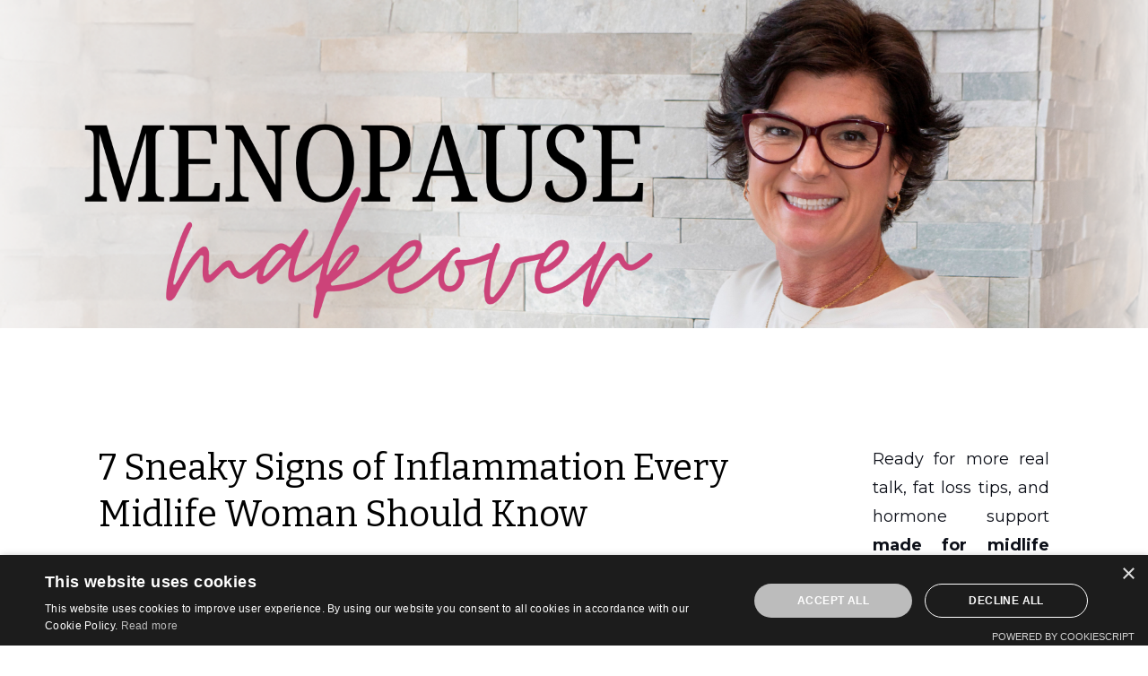

--- FILE ---
content_type: text/html; charset=utf-8
request_url: https://www.getyourtrimon.com/blog?tag=smoothies
body_size: 10622
content:
<!DOCTYPE html>
<html lang="en">
  <head>

    <!-- Title and description ================================================== -->
    
              <meta name="csrf-param" content="authenticity_token">
              <meta name="csrf-token" content="6cmcabrdbcV8CVGPmnI16hcWgtF1D5e7A1MwXX1NB240lTKMH0zCBsqxNTxj4sHIluW7icZ+KQ+dn4P/BFqXrw==">
            
    <title>
      
        The Menopause Makeover Blog | Weight Loss After 40
      
    </title>
    <meta charset="utf-8" />
    <meta content="IE=edge,chrome=1" http-equiv="X-UA-Compatible">
    <meta name="viewport" content="width=device-width, initial-scale=1, maximum-scale=1, user-scalable=no">
    
      <meta name="description" content="Struggling with belly fat, hormones, and weight loss in perimenopause? The Menopause Makeover blog helps women 40+ thrive with faith, food, and THM wisdom." />
    

    <!-- Helpers ================================================== -->
    <meta property="og:type" content="website">
<meta property="og:url" content="https://www.getyourtrimon.com/blog?tag=smoothies">
<meta name="twitter:card" content="summary_large_image">

<meta property="og:title" content="The Menopause Makeover Blog | Weight Loss After 40">
<meta name="twitter:title" content="The Menopause Makeover Blog | Weight Loss After 40">


<meta property="og:description" content="Struggling with belly fat, hormones, and weight loss in perimenopause? The Menopause Makeover blog helps women 40+ thrive with faith, food, and THM wisdom.">
<meta name="twitter:description" content="Struggling with belly fat, hormones, and weight loss in perimenopause? The Menopause Makeover blog helps women 40+ thrive with faith, food, and THM wisdom.">


<meta property="og:image" content="https://kajabi-storefronts-production.kajabi-cdn.com/kajabi-storefronts-production/file-uploads/sites/44798/images/3282781-ba6-dc6d-7132-16e2bc11826_dc2a1b02-6cba-4866-8c04-cfad3705b857.png">
<meta name="twitter:image" content="https://kajabi-storefronts-production.kajabi-cdn.com/kajabi-storefronts-production/file-uploads/sites/44798/images/3282781-ba6-dc6d-7132-16e2bc11826_dc2a1b02-6cba-4866-8c04-cfad3705b857.png">


    <link href="https://kajabi-storefronts-production.kajabi-cdn.com/kajabi-storefronts-production/file-uploads/themes/760579/settings_images/80cd7e-e66e-a052-5208-db7b08207_1.png?v=2" rel="shortcut icon" />
    <link rel="canonical" href="https://www.getyourtrimon.com/blog?tag=smoothies" />

    <!-- CSS ================================================== -->
    <link rel="stylesheet" href="https://maxcdn.bootstrapcdn.com/bootstrap/4.0.0-alpha.4/css/bootstrap.min.css" integrity="sha384-2hfp1SzUoho7/TsGGGDaFdsuuDL0LX2hnUp6VkX3CUQ2K4K+xjboZdsXyp4oUHZj" crossorigin="anonymous">
    <link rel="stylesheet" href="https://maxcdn.bootstrapcdn.com/font-awesome/4.5.0/css/font-awesome.min.css">
    
      <link href="//fonts.googleapis.com/css?family=Montserrat:400,700,400italic,700italic|Bitter:400,700,400italic,700italic" rel="stylesheet" type="text/css">
    
    <link rel="stylesheet" media="screen" href="https://kajabi-app-assets.kajabi-cdn.com/assets/core-0d125629e028a5a14579c81397830a1acd5cf5a9f3ec2d0de19efb9b0795fb03.css" />
    <link rel="stylesheet" media="screen" href="https://kajabi-storefronts-production.kajabi-cdn.com/kajabi-storefronts-production/themes/760579/assets/styles.css?17677556633307898" />
    <link rel="stylesheet" media="screen" href="https://kajabi-storefronts-production.kajabi-cdn.com/kajabi-storefronts-production/themes/760579/assets/overrides.css?17677556633307898" />

    <!-- Full Bleed Or Container ================================================== -->
    

    <!-- Header hook ================================================== -->
    <link rel="alternate" type="application/rss+xml" title="The Menopause Makeover Blog | Weight Loss After 40" href="https://www.getyourtrimon.com/blog.rss" /><script type="text/javascript">
  var Kajabi = Kajabi || {};
</script>
<script type="text/javascript">
  Kajabi.currentSiteUser = {
    "id" : "-1",
    "type" : "Guest",
    "contactId" : "",
  };
</script>
<script type="text/javascript">
  Kajabi.theme = {
    activeThemeName: "Premier Site",
    previewThemeId: null,
    editor: false
  };
</script>
<meta name="turbo-prefetch" content="false">
<script type="text/javascript" charset="UTF-8" src="//cdn.cookie-script.com/s/9e4d3db3f334f93faf069099069ab04f.js"></script>
<!-- Facebook Pixel Code -->
<script>
!function(f,b,e,v,n,t,s)
{if(f.fbq)return;n=f.fbq=function(){n.callMethod?
n.callMethod.apply(n,arguments):n.queue.push(arguments)};
if(!f._fbq)f._fbq=n;n.push=n;n.loaded=!0;n.version='2.0';
n.queue=[];t=b.createElement(e);t.async=!0;
t.src=v;s=b.getElementsByTagName(e)[0];
s.parentNode.insertBefore(t,s)}(window, document,'script',
'https://connect.facebook.net/en_US/fbevents.js');
fbq('init', '421585235831114');
fbq('track', 'PageView');
</script>
<noscript><img height="1" width="1" style="display:none"
src="https://www.facebook.com/tr?id=421585235831114&ev=PageView&noscript=1"
/></noscript>
<!-- End Facebook Pixel Code -->

<!-- Deadline Funnel --><script type="text/javascript" data-cfasync="false">function SendUrlToDeadlineFunnel(e){var r,t,c,a,h,n,o,A,i = "ABCDEFGHIJKLMNOPQRSTUVWXYZabcdefghijklmnopqrstuvwxyz0123456789+/=",d=0,l=0,s="",u=[];if(!e)return e;do r=e.charCodeAt(d++),t=e.charCodeAt(d++),c=e.charCodeAt(d++),A=r<<16|t<<8|c,a=A>>18&63,h=A>>12&63,n=A>>6&63,o=63&A,u[l++]=i.charAt(a)+i.charAt(h)+i.charAt(n)+i.charAt(o);while(d<e.length);s=u.join("");var C=e.length%3;var decoded = (C?s.slice(0,C-3):s)+"===".slice(C||3);decoded = decoded.replace("+", "-");decoded = decoded.replace("/", "_");return decoded;} var dfUrl = SendUrlToDeadlineFunnel(location.href); var dfParentUrlValue;try {dfParentUrlValue = window.parent.location.href;} catch(err) {if(err.name === "SecurityError") {dfParentUrlValue = document.referrer;}}var dfParentUrl = (parent !== window) ? ("/" + SendUrlToDeadlineFunnel(dfParentUrlValue)) : "";(function() {var s = document.createElement("script");s.type = "text/javascript";s.async = true;s.setAttribute("data-scriptid", "dfunifiedcode");s.src ="https://a.deadlinefunnel.com/unified/reactunified.bundle.js?userIdHash=eyJpdiI6IlFESEh6RkhCVmlpRG1FbGpRblJzcEE9PSIsInZhbHVlIjoiTG9YbEorb21CVkkzampIOUhpbHFndz09IiwibWFjIjoiOTI1YWRhMzY1NDA1Y2JkNzRhNzg0MTU5ZWFmNmVjMTI4YzYxYzhiMDg4MjBhOTRmM2NlOWFlZmMyNTQ4MDRhYiJ9&pageFromUrl="+dfUrl+"&parentPageFromUrl="+dfParentUrl;var s2 = document.getElementsByTagName("script")[0];s2.parentNode.insertBefore(s, s2);})();</script><!-- End Deadline Funnel -->
<!-- Google tag (gtag.js) -->
<script async src="https://www.googletagmanager.com/gtag/js?id=G-R57FBR7S9J"></script>
<script>
  window.dataLayer = window.dataLayer || [];
  function gtag(){dataLayer.push(arguments);}
  gtag('js', new Date());

  gtag('config', 'G-R57FBR7S9J');
</script>
<meta name="p:domain_verify" content="f9e960e6f835276da21a6487e63604a9"/><script async src="https://www.googletagmanager.com/gtag/js?id=G-R57FBR7S9J"></script>
<script>
  window.dataLayer = window.dataLayer || [];
  function gtag(){dataLayer.push(arguments);}
  gtag('js', new Date());
  gtag('config', 'G-R57FBR7S9J');
</script>
<style type="text/css">
  #editor-overlay {
    display: none;
    border-color: #2E91FC;
    position: absolute;
    background-color: rgba(46,145,252,0.05);
    border-style: dashed;
    border-width: 3px;
    border-radius: 3px;
    pointer-events: none;
    cursor: pointer;
    z-index: 10000000000;
  }
  .editor-overlay-button {
    color: white;
    background: #2E91FC;
    border-radius: 2px;
    font-size: 13px;
    margin-inline-start: -24px;
    margin-block-start: -12px;
    padding-block: 3px;
    padding-inline: 10px;
    text-transform:uppercase;
    font-weight:bold;
    letter-spacing:1.5px;

    left: 50%;
    top: 50%;
    position: absolute;
  }
</style>
<script src="https://kajabi-app-assets.kajabi-cdn.com/vite/assets/track_analytics-999259ad.js" crossorigin="anonymous" type="module"></script><link rel="modulepreload" href="https://kajabi-app-assets.kajabi-cdn.com/vite/assets/stimulus-576c66eb.js" as="script" crossorigin="anonymous">
<link rel="modulepreload" href="https://kajabi-app-assets.kajabi-cdn.com/vite/assets/track_product_analytics-9c66ca0a.js" as="script" crossorigin="anonymous">
<link rel="modulepreload" href="https://kajabi-app-assets.kajabi-cdn.com/vite/assets/stimulus-e54d982b.js" as="script" crossorigin="anonymous">
<link rel="modulepreload" href="https://kajabi-app-assets.kajabi-cdn.com/vite/assets/trackProductAnalytics-3d5f89d8.js" as="script" crossorigin="anonymous">      <script type="text/javascript">
        if (typeof (window.rudderanalytics) === "undefined") {
          !function(){"use strict";window.RudderSnippetVersion="3.0.3";var sdkBaseUrl="https://cdn.rudderlabs.com/v3"
          ;var sdkName="rsa.min.js";var asyncScript=true;window.rudderAnalyticsBuildType="legacy",window.rudderanalytics=[]
          ;var e=["setDefaultInstanceKey","load","ready","page","track","identify","alias","group","reset","setAnonymousId","startSession","endSession","consent"]
          ;for(var n=0;n<e.length;n++){var t=e[n];window.rudderanalytics[t]=function(e){return function(){
          window.rudderanalytics.push([e].concat(Array.prototype.slice.call(arguments)))}}(t)}try{
          new Function('return import("")'),window.rudderAnalyticsBuildType="modern"}catch(a){}
          if(window.rudderAnalyticsMount=function(){
          "undefined"==typeof globalThis&&(Object.defineProperty(Object.prototype,"__globalThis_magic__",{get:function get(){
          return this},configurable:true}),__globalThis_magic__.globalThis=__globalThis_magic__,
          delete Object.prototype.__globalThis_magic__);var e=document.createElement("script")
          ;e.src="".concat(sdkBaseUrl,"/").concat(window.rudderAnalyticsBuildType,"/").concat(sdkName),e.async=asyncScript,
          document.head?document.head.appendChild(e):document.body.appendChild(e)
          },"undefined"==typeof Promise||"undefined"==typeof globalThis){var d=document.createElement("script")
          ;d.src="https://polyfill-fastly.io/v3/polyfill.min.js?version=3.111.0&features=Symbol%2CPromise&callback=rudderAnalyticsMount",
          d.async=asyncScript,document.head?document.head.appendChild(d):document.body.appendChild(d)}else{
          window.rudderAnalyticsMount()}window.rudderanalytics.load("2apYBMHHHWpiGqicceKmzPebApa","https://kajabiaarnyhwq.dataplane.rudderstack.com",{})}();
        }
      </script>
      <script type="text/javascript">
        if (typeof (window.rudderanalytics) !== "undefined") {
          rudderanalytics.page({"account_id":"45258","site_id":"44798"});
        }
      </script>
      <script type="text/javascript">
        if (typeof (window.rudderanalytics) !== "undefined") {
          (function () {
            function AnalyticsClickHandler (event) {
              const targetEl = event.target.closest('a') || event.target.closest('button');
              if (targetEl) {
                rudderanalytics.track('Site Link Clicked', Object.assign(
                  {"account_id":"45258","site_id":"44798"},
                  {
                    link_text: targetEl.textContent.trim(),
                    link_href: targetEl.href,
                    tag_name: targetEl.tagName,
                  }
                ));
              }
            };
            document.addEventListener('click', AnalyticsClickHandler);
          })();
        }
      </script>
<script>
!function(f,b,e,v,n,t,s){if(f.fbq)return;n=f.fbq=function(){n.callMethod?
n.callMethod.apply(n,arguments):n.queue.push(arguments)};if(!f._fbq)f._fbq=n;
n.push=n;n.loaded=!0;n.version='2.0';n.agent='plkajabi';n.queue=[];t=b.createElement(e);t.async=!0;
t.src=v;s=b.getElementsByTagName(e)[0];s.parentNode.insertBefore(t,s)}(window,
                                                                      document,'script','https://connect.facebook.net/en_US/fbevents.js');


fbq('init', '292151812379292');
fbq('track', "PageView");</script>
<noscript><img height="1" width="1" style="display:none"
src="https://www.facebook.com/tr?id=292151812379292&ev=PageView&noscript=1"
/></noscript>
<meta name='site_locale' content='en'><style type="text/css">
  /* Font Awesome 4 */
  .fa.fa-twitter{
    font-family:sans-serif;
  }
  .fa.fa-twitter::before{
    content:"𝕏";
    font-size:1.2em;
  }

  /* Font Awesome 5 */
  .fab.fa-twitter{
    font-family:sans-serif;
  }
  .fab.fa-twitter::before{
    content:"𝕏";
    font-size:1.2em;
  }
</style>
<link rel="stylesheet" href="https://cdn.jsdelivr.net/npm/@kajabi-ui/styles@1.0.4/dist/kajabi_products/kajabi_products.css" />
<script type="module" src="https://cdn.jsdelivr.net/npm/@pine-ds/core@3.14.0/dist/pine-core/pine-core.esm.js"></script>
<script nomodule src="https://cdn.jsdelivr.net/npm/@pine-ds/core@3.14.0/dist/pine-core/index.esm.js"></script>

  </head>
  <body>
    <div class="container container--main">
      <div class="content-wrap">
        <div id="section-header" data-section-id="header"><!-- Header Variables -->























<!-- KJB Settings Variables -->





<style>
  .header {
    background: #ffffff;
  }
  
    .header--dark a, .header--dark a:hover, .header--dark a:not([href]):not([tabindex]) {
      color: #182b34;
    }
    .header--light a, .header--light a:hover, .header--light a:not([href]):not([tabindex]) {
      color: #182b34;
    }
  
  .header .logo--text, .header--left .header-menu a {
    line-height: 100px;
  }
  .header .logo--image {
    height: 100px;
  }
  .header .logo img {
    max-height: 100px;
  }
  .announcement {
      background: #39f5c6;
      color: #353b56;
    }
  /*============================================================================
    #Header User Menu Styles
  ==============================================================================*/
  .header .user__dropdown {
    background: #ffffff;
    top: 131px;
  }
  .header--center .user__dropdown {
    top: 50px;
  }
  
  /*============================================================================
    #Header Responsive Styles
  ==============================================================================*/
  @media (max-width: 767px) {
    .header .logo--text {
      line-height: 100px;
    }
    .header .logo--image {
      max-height: 100px;
    }
    .header .logo img {
      max-height: 100px;
    }
    .header .header-ham {
      top: 50px;
    }
  }
</style>




</div>
        


        <div id="section-hero_blog" data-section-id="hero_blog">
  <!-- Section Variables -->

















<!-- KJB Settings Variables -->




<style>
  
    .background-image--hero_blog {
      background-image: url(https://kajabi-storefronts-production.kajabi-cdn.com/kajabi-storefronts-production/file-uploads/themes/760579/settings_images/084665f-611b-c2f-2af5-5e152f3a5b64_Copy_of_Kris_Honeycutt_Podcast_Cover_Brand_Kit_Facebook.png);
    }
  
  .section--hero_blog {
    /*============================================================================
      #Background Color Override
    ==============================================================================*/
    background: rgba(0,0,0,0);
  }
  
    .section--hero_blog, .section--hero_blog h1, .section--hero_blog h2, .section--hero_blog h3, .section--hero_blog h4, .section--hero_blog h5 , .section--hero_blog h6  {
      /*============================================================================
        #Text Color Override
      ==============================================================================*/
      color: #ffffff;
    }
  
</style>


  <div class="hero-background background-image background-image--hero_blog">
    <div class="section section--hero section--middle section--large section--hero_blog" kjb-settings-id="sections_hero_blog_settings_overlay">
      <div class="container">
        <div class="row">
          
            <div class="col-sm-10 text-xs-center btn__spacing btn__spacing--center">
              <h1 kjb-settings-id="sections_hero_blog_settings_title"></h1>
<div kjb-settings-id="sections_hero_blog_settings_text">
  
</div>


            </div>
          
        </div>
      </div>
    </div>
  </div>


</div>
<div id="" class="section section--global">
  <div class="container">
    <div class="row section__row">
      <div class="section__body col-lg-9">
        <div id="section-blog_listing_body" data-section-id="blog_listing_body">
  
    <div class="panel blog fluid-video">
  <div class="panel__body">
    <h2 class="blog__title"><a href="/blog/7-subtle-signs-of-inflammation">7 Sneaky Signs of Inflammation Every Midlife Woman Should Know</a></h2>
    <div class="blog__info">
      
        <span class="blog__tags" kjb-settings-id="sections_blog_listing_body_settings_show_tags">
          
            
              <a href="https://www.getyourtrimon.com/blog?tag=gut+health">gut health</a>
            
              <a href="https://www.getyourtrimon.com/blog?tag=inflammation">inflammation</a>
            
              <a href="https://www.getyourtrimon.com/blog?tag=recipes">recipes</a>
            
              <a href="https://www.getyourtrimon.com/blog?tag=smoothies">smoothies</a>
            
          
        </span>
      
      
        <span class="blog__date" kjb-settings-id="sections_blog_listing_body_settings_show_date">Jun 28, 2022</span>
      
      
    </div>
    
    
  
    
      <a href="/blog/7-subtle-signs-of-inflammation"><img src="https://kajabi-storefronts-production.kajabi-cdn.com/kajabi-storefronts-production/file-uploads/blogs/14889/images/ebbb3ec-37ca-1268-053-0faab6d22b2_dc2a1b02-6cba-4866-8c04-cfad3705b857.png" class="img-fluid"/></a>
    
  


    
    
    <div class="blog__conent"><p data-start='377' data-end='517' style='text-align: center;'><i><span style='font-weight: 400;'>This post contains affiliate links to products. I may receive a commission for purchases made through these links.</span></i></p>
<p data-start='377' data-end='517'> </p>
<p data-start='377' data-end='517'>Inflammation isn’t always loud. It doesn’t always come with a fever, swelling, or pain that stops you in your tracks. Sometimes it whispers.</p>
<p data-start='519' data-end='565'>And those whispers?<br data-start='538' data-end='541'/> They often sound like:</p>
<ul data-start='566' data-end='723'>
<li data-start='566' data-end='614'>
<p data-start='568' data-end='614'>“I’m so tired… even after 8 hours of sleep.”</p>
</li>
<li data-start='615' data-end='644'>
<p data-start='617' data-end='644'>“Why am I bloated again?”</p>
</li>
<li data-start='645' data-end='681'>
<p data-start='647' data-end='681'>“I can’t think straight lately.”</p>
</li>
<li data-start='682' data-end='723'>
<p data-start='684' data-end='723'>“What’s with these random breakouts?”</p>
</li>
</ul>
<p data-start='725' data-end='837'>If you&apos;re in perimenopause or menopause and feeling <em data-start='777' data-end='782'>off</em>, there&apos;s a good chance inflammation is playing a role.</p>
<p data-start='839' data-end='1023'>Here’s the truth: <strong data-start='857' data-end='979'>Chronic inflammation is one of the biggest underlying causes of hormone imbalance, weight gain, and fatigue in midlife</strong>—and most women have no idea it’s happening.</p>
<h3 data-start='1030' data-end='1046'> </h3>
<h3 data-start='1030' data-end='1046'>1. Brain Fog</h3>
<p data-start='1048' data-end='1269'>That fuzzy, can’t-focus feeling isn’t just “getting older.”<br data-start='1107' data-end='1110'/> Brain fog, forgetfulness, and trouble concentrating are often the first subtle signs that inflammation is disrupting your nervous system and hormone function....</p></div>
    <a class="blog__more" href="/blog/7-subtle-signs-of-inflammation" kjb-settings-id="sections_blog_listing_body_settings_read_more">Continue Reading...</a>
  </div>
</div>

  
  


</div>
      </div>
      <div id="section-blog_sidebar" data-section-id="blog_sidebar">
  <div class="section__sidebar col-lg-3">
    
      
          <!-- Block Variables -->







<!-- KJB Settings Variables -->



<style>
  .panel--1647918613635 {
    background: #ffffff;
    color: ;
  }
</style>

<div class="panel panel--light panel--1647918613635" kjb-settings-id="sections_blog_sidebar_blocks_1647918613635_settings_background_color">
  <div class="panel__body">
    <div class="panel__block" kjb-settings-id="sections_blog_sidebar_blocks_1647918613635_settings_content">
      <p data-start="140" data-end="240" style="text-align: justify;">Ready for more real talk, fat loss tips, and hormone support <strong>made for midlife women</strong>?</p>
    </div>
    












<style>
  /*============================================================================
    #Individual CTA Style
  ==============================================================================*/
  .btn--solid.btn--1647918613635 {
    background: #fab745 !important;
    border-color: #fab745 !important;
    color: #ffffff !important;
  }
  .btn--solid.btn--1647918613635:hover {
    color: #ffffff !important;
  }
  .btn--outline.btn--1647918613635 {
    border-color: #fab745 !important;
    color: #fab745 !important;
  }
  .btn--outline.btn--1647918613635:hover {
    color: #fab745 !important;
  }
</style>
<a href="/resource_redirect/landing_pages/2151051724" class="btn btn-cta btn--block btn--solid btn--med btn--1647918613635" data-num-seconds="" id="" kjb-settings-id="sections_blog_sidebar_blocks_1647918613635_settings_btn_action" target="_blank">Send Me the Weekly Scoop</a>

  </div>
</div>

        
    
      
          

<style>
  .panel--1647918758558 .instructor__title {
    color: ;
  }
</style>

<div class="panel panel--1647918758558 instructor" kjb-settings-id="sections_blog_sidebar_blocks_1647918758558_settings_heading">
  <div class="panel__body">
    
      <h6 class="panel__heading" kjb-settings-id="sections_blog_sidebar_blocks_1647918758558_settings_heading">Author</h6>
    
    <div class="media">
      
        <div class="media-left">
          <img src="https://kajabi-storefronts-production.kajabi-cdn.com/kajabi-storefronts-production/file-uploads/themes/760579/settings_images/dc8616-f612-c54b-02f-4462e0f08aa8_ColemanArt_Photography_2025-395.jpg" class="img-circle instructor__image" kjb-settings-id="sections_blog_sidebar_blocks_1647918758558_settings_image"/>
        </div>
      
      <div class="media-body media-middle">
        <p class="instructor__name" kjb-settings-id="sections_blog_sidebar_blocks_1647918758558_settings_name">Kris Honeycutt</p>
        <p class="instructor__title" kjb-settings-id="sections_blog_sidebar_blocks_1647918758558_settings_title"></p>
      </div>
    </div>
    <p class="panel__copy" kjb-settings-id="sections_blog_sidebar_blocks_1647918758558_settings_bio">I’m a Trim Healthy executive coach, menopause fitness specialist, and personal trainer helping women over 40 lose stubborn weight, balance hormones, and feel confident in midlife bodies. Around here, we ditch diet drama and build real results—one wise, grace-filled step at a time.</p>
  </div>
</div>

      
    
      
          <!-- Block Variables -->

















<!-- KJB Settings Variables -->















<style>
  .social--1647918668536 .social__link {
    color: #000000;
  }
</style>

<div class="social social--1647918668536">
  
    <a target="_blank" class="social__link fa fa-facebook" href="https://www.facebook.com/getyourtrimon" kjb-settings-id="sections_blog_sidebar_blocks_1647918668536_settings_social_facebook_url"></a>
  
  
  
    <a target="_blank" class="social__link fa fa-instagram" href="https://www.instagram.com/thmcoachkris" kjb-settings-id="sections_blog_sidebar_blocks_1647918668536_settings_social_instagram_url"></a>
  
  
  
  
    <a target="_blank" class="social__link fa fa-pinterest" href="https://pin.it/4GSskH4le" kjb-settings-id="sections_blog_sidebar_blocks_1647918668536_settings_social_pinterest_url"></a>
  
  
    <a target="_blank" class="social__link fa fa-youtube" href="https://www.youtube.com/channel/UCEHqHStXYhcGVIHU4eEPUHg" kjb-settings-id="sections_blog_sidebar_blocks_1647918668536_settings_social_youtube_url"></a>
  
  
  
  
  
  
  
  
</div>

        
    
      
          




<style>
  .search {
    background-color: #ecf0f1;
  }
  .panel--1656445805551 ::-webkit-input-placeholder {
    color: #000000;
  }
  .panel--1656445805551 ::-moz-placeholder {
    color: #000000;
  }
  .panel--1656445805551 :-ms-input-placeholder {
    color: #000000;
  }
  .panel--1656445805551 :-moz-placeholder {
    color: #000000;
  }
  .panel--1656445805551 .search__icon {
    color: #000000;
  }
  .panel--1656445805551 .search__input {
    color: #000000;
  }
</style>

<div class="panel panel--1656445805551 search" kjb-settings-id="sections_blog_sidebar_blocks_1656445805551_settings_search_text">
  <div class="panel__body">
    <form action="/blog/search" method="get" role="search">
      <div class="input-group">
        <span class="input-group-addon search__icon"><i class="fa fa-search"></i></span>
        <input class="form-control search__input" type="search" name="q" placeholder="Search...">
      </div>
    </form>
  </div>
</div>

        
    
      
          <!-- Block Variables -->




<!-- KJB Settings Variables -->




<div class="panel" kjb-settings-id="sections_blog_sidebar_blocks_1656445829557_settings_heading">
  <div class="panel__body">
    <p class="panel__heading panel__heading--light" kjb-settings-id="sections_blog_sidebar_blocks_1656445829557_settings_heading">Recent Posts</p>
    
      <div class="recent-post">
        <a href="/blog/muscle-first-then-fat-loss-why-strength-training-works-after-40" class="recent-post__title">Muscle First, Then Fat Loss: Why Strength Training Works After 40</a>
        
        
          <span class="recent-post__date" kjb-settings-id="sections_blog_sidebar_blocks_1656445829557_settings_show_date">Jan 16, 2026</span>
        
      </div>
    
      <div class="recent-post">
        <a href="/blog/midlife-hormone-weight-loss-truths" class="recent-post__title">5 Truths About Belly Fat, Hormones, and Losing Weight in Midlife</a>
        
        
          <span class="recent-post__date" kjb-settings-id="sections_blog_sidebar_blocks_1656445829557_settings_show_date">Jan 14, 2026</span>
        
      </div>
    
      <div class="recent-post">
        <a href="/blog/how-to-lose-weight-menopause-walking" class="recent-post__title">Walking More Isn’t Helping You Lose Belly Fat—Here’s Why</a>
        
        
          <span class="recent-post__date" kjb-settings-id="sections_blog_sidebar_blocks_1656445829557_settings_show_date">Jan 09, 2026</span>
        
      </div>
    
  </div>
</div>

        
    
      
          




<style>
  .panel--1678743524859 {
    /*============================================================================
      #Background Color Override
    ==============================================================================*/
    background: #fff;
    
  }
</style>


<!-- Block Variables -->







<!-- KJB Settings Variables -->





<style>
  .panel--1678743524859 img {
    margin: 0 0 0 0;
    width: 100%;
    text-align: ;
  }
  .panel--1678743524859 .btn {
    margin: 0 0 0 0;
  }
</style>

<div class="panel panel--light panel--1678743524859" kjb-settings-id="sections_blog_sidebar_blocks_1678743524859_settings_background_color">
  
    <img src="https://kajabi-storefronts-production.kajabi-cdn.com/kajabi-storefronts-production/file-uploads/themes/760579/settings_images/28fe6e-06d2-c0e7-1520-1c06dde43386_Tribe_membership_blog_image.png" class="img-fluid" kjb-settings-id="sections_blog_sidebar_blocks_1678743524859_settings_image"/>
  
  <div class="panel__body">
    
      <h6 class="panel__heading" kjb-settings-id="sections_blog_sidebar_blocks_1678743524859_settings_heading">Join my Tribe today</h6>
    
    <div class="panel__copy" kjb-settings-id="sections_blog_sidebar_blocks_1678743524859_settings_content"><p>How do you make Trim Healthy your lifestyle eating plan?&nbsp;</p>
<p>By getting community &amp; coaching support.</p>
<p>Real change happens with accountability and habits. You get both inside Get Your Trim On Tribe Membership.</p></div>
    
      












<style>
  /*============================================================================
    #Individual CTA Style
  ==============================================================================*/
  .btn--solid.btn--1678743524859 {
    background: #cc4378 !important;
    border-color: #cc4378 !important;
    color: #fff !important;
  }
  .btn--solid.btn--1678743524859:hover {
    color: #fff !important;
  }
  .btn--outline.btn--1678743524859 {
    border-color: #cc4378 !important;
    color: #cc4378 !important;
  }
  .btn--outline.btn--1678743524859:hover {
    color: #cc4378 !important;
  }
</style>
<a href="https://www.getyourtrimon.com/group-coaching-open?ref=blog-home-sidebar" class="btn btn-cta btn--block btn--solid btn--med btn--1678743524859" data-num-seconds="" id="" kjb-settings-id="sections_blog_sidebar_blocks_1678743524859_settings_btn_action" target="">Gain Access</a>

    
  </div>
</div>

        
    
      
          <!-- Block Variables -->







<!-- KJB Settings Variables -->



<style>
  .panel--1647918698668 {
    background: #e1e1e1;
    color: ;
  }
</style>

<div class="panel panel--light panel--1647918698668" kjb-settings-id="sections_blog_sidebar_blocks_1647918698668_settings_background_color">
  <div class="panel__body">
    <div class="panel__block" kjb-settings-id="sections_blog_sidebar_blocks_1647918698668_settings_content">
      <h4><strong>Get Your Trim On Store</strong></h4>
<p>Products that I have created to help you be successful in your Trim Healthy Mama journey.</p>
    </div>
    












<style>
  /*============================================================================
    #Individual CTA Style
  ==============================================================================*/
  .btn--solid.btn--1647918698668 {
    background: #3ac6f5 !important;
    border-color: #3ac6f5 !important;
    color: #fff !important;
  }
  .btn--solid.btn--1647918698668:hover {
    color: #fff !important;
  }
  .btn--outline.btn--1647918698668 {
    border-color: #3ac6f5 !important;
    color: #3ac6f5 !important;
  }
  .btn--outline.btn--1647918698668:hover {
    color: #3ac6f5 !important;
  }
</style>
<a href="https://www.getyourtrimon.com/gyto-store-59225245-e612-4052-85a4-e1491d8748aa" class="btn btn-cta btn--block btn--solid btn--med btn--1647918698668" data-num-seconds="" id="" kjb-settings-id="sections_blog_sidebar_blocks_1647918698668_settings_btn_action" target="_blank">Shop Here</a>

  </div>
</div>

        
    
      
          




<style>
  .panel--1656446168102 {
    /*============================================================================
      #Background Color Override
    ==============================================================================*/
    background: #fff;
    
  }
</style>


<!-- Block Variables -->







<!-- KJB Settings Variables -->





<style>
  .panel--1656446168102 img {
    margin: 0 0 0 0;
    width: 100%;
    text-align: ;
  }
  .panel--1656446168102 .btn {
    margin: 0 0 0 0;
  }
</style>

<div class="panel panel--light panel--1656446168102" kjb-settings-id="sections_blog_sidebar_blocks_1656446168102_settings_background_color">
  
  <div class="panel__body">
    
      <h6 class="panel__heading" kjb-settings-id="sections_blog_sidebar_blocks_1656446168102_settings_heading">What does Coach Kris buy from the THM store?</h6>
    
    <div class="panel__copy" kjb-settings-id="sections_blog_sidebar_blocks_1656446168102_settings_content"><blockquote>
<h6 style="text-align: center;"><span><i style="font-weight: 400;">I am an official THM store affiliate and may earn a commission from </i><span style="font-weight: 400;"><i>purchases</i></span><i style="font-weight: 400;"> made through this link.</i></span></h6>
</blockquote>
<p style="text-align: center;"><strong>Baobab - Optimized Plant Protein - Optimized Whey Protein - Essential Amino Acids - No Carb Easy Bread</strong></p></div>
    
      












<style>
  /*============================================================================
    #Individual CTA Style
  ==============================================================================*/
  .btn--solid.btn--1656446168102 {
    background: #cc4378 !important;
    border-color: #cc4378 !important;
    color: #fff !important;
  }
  .btn--solid.btn--1656446168102:hover {
    color: #fff !important;
  }
  .btn--outline.btn--1656446168102 {
    border-color: #cc4378 !important;
    color: #cc4378 !important;
  }
  .btn--outline.btn--1656446168102:hover {
    color: #cc4378 !important;
  }
</style>
<a href="https://store.trimhealthymama.com/?ref=387" class="btn btn-cta btn--block btn--solid btn--small btn--1656446168102" data-num-seconds="" id="" kjb-settings-id="sections_blog_sidebar_blocks_1656446168102_settings_btn_action" target="_blank">Shop the Trim Healthy Mama Store</a>

    
  </div>
</div>

        
    
      
          




<style>
  .panel--1657559978528 {
    /*============================================================================
      #Background Color Override
    ==============================================================================*/
    background: #fff;
    
  }
</style>


<!-- Block Variables -->







<!-- KJB Settings Variables -->





<style>
  .panel--1657559978528 img {
    margin: 0 0 0 0;
    width: 100%;
    text-align: ;
  }
  .panel--1657559978528 .btn {
    margin: 0 0 0 0;
  }
</style>

<div class="panel panel--light panel--1657559978528" kjb-settings-id="sections_blog_sidebar_blocks_1657559978528_settings_background_color">
  
    <img src="https://kajabi-storefronts-production.kajabi-cdn.com/kajabi-storefronts-production/themes/760579/settings_images/rh3GKWIkQqGNAm3KyGt3_file.jpg" class="img-fluid" kjb-settings-id="sections_blog_sidebar_blocks_1657559978528_settings_image"/>
  
  <div class="panel__body">
    
    <div class="panel__copy" kjb-settings-id="sections_blog_sidebar_blocks_1657559978528_settings_content"></div>
    
  </div>
</div>

        
    
      
          




<style>
  .panel--1656445877681 {
    /*============================================================================
      #Background Color Override
    ==============================================================================*/
    background: #fff;
    
  }
</style>


<!-- Block Variables -->







<!-- KJB Settings Variables -->





<style>
  .panel--1656445877681 img {
    margin: 0 0 0 0;
    width: 100%;
    text-align: ;
  }
  .panel--1656445877681 .btn {
    margin: 0 0 0 0;
  }
</style>

<div class="panel panel--light panel--1656445877681" kjb-settings-id="sections_blog_sidebar_blocks_1656445877681_settings_background_color">
  
  <div class="panel__body">
    
      <h6 class="panel__heading" kjb-settings-id="sections_blog_sidebar_blocks_1656445877681_settings_heading">Check out Coach Kris's Favorite things</h6>
    
    <div class="panel__copy" kjb-settings-id="sections_blog_sidebar_blocks_1656445877681_settings_content"></div>
    
      












<style>
  /*============================================================================
    #Individual CTA Style
  ==============================================================================*/
  .btn--solid.btn--1656445877681 {
    background: #cc4378 !important;
    border-color: #cc4378 !important;
    color: #fff !important;
  }
  .btn--solid.btn--1656445877681:hover {
    color: #fff !important;
  }
  .btn--outline.btn--1656445877681 {
    border-color: #cc4378 !important;
    color: #cc4378 !important;
  }
  .btn--outline.btn--1656445877681:hover {
    color: #cc4378 !important;
  }
</style>
<a href="https://www.amazon.com/shop/getyourtrimon-coachingbykris" class="btn btn-cta btn--block btn--solid btn--small btn--1656445877681" data-num-seconds="" id="" kjb-settings-id="sections_blog_sidebar_blocks_1656445877681_settings_btn_action" target="">Shop Amazon</a>

    
  </div>
</div>

        
    
  </div>



</div>
    </div>
  </div>
</div>
        <div id="section-footer" data-section-id="footer">


<style>
  .container--main {
    background: #ecf0f1;
  }
  .footer {
    background: #ecf0f1;
  }
  
    .footer, .footer--dark a, .footer--dark a:hover, .footer--dark a:not([href]):not([tabindex]) {
      color: #000000;
    }
    .footer, .footer--light a, .footer--light a:hover, .footer--light a:not([href]):not([tabindex]) {
      color: #000000;
    }
  
</style>

  <footer class="footer footer--light footer--center" kjb-settings-id="sections_footer_settings_background_color">
    <div class="container">
      <div class="footer__text-container">
        
        
          <span kjb-settings-id="sections_footer_settings_copyright" class="footer__copyright">&copy; 2026 GetYourTrimOn</span>
        
        
          <div class="footer__powered-by">
            <a target="_blank" rel="nofollow noopener" href="https://app.kajabi.com/r/cissxvd3?powered_by=true">Powered by Kajabi</a>
          </div>
        
        
          <div kjb-settings-id="sections_footer_settings_menu" class="footer__menu">
            
              <a class="footer__menu-item" href="https://www.getyourtrimon.com/">Home</a>
            
              <a class="footer__menu-item" href="https://www.getyourtrimon.com/evergreen-webinar-ffp-promo-sales">Midlife Fat Loss Formula</a>
            
              <a class="footer__menu-item" href="https://www.getyourtrimon.com/blog">PODCAST</a>
            
              <a class="footer__menu-item" href="https://www.getyourtrimon.com/gyto-store">Get Your Trim On Shop</a>
            
          </div>
        
      </div>
      <!-- Section Variables -->






















<!-- KJB Settings Variables -->

















<style>
  .footer .social-icons__icon,
  .footer .social-icons__icon:hover {
    color: #0c0f18;
  }
  .footer .social-icons--round .social-icons__icon ,
  .footer .social-icons--square .social-icons__icon {
    background-color: #cc4378;
  }
</style>


  <div class="social-icons social-icons--none social-icons--center">
    <div class="social-icons__row">
      
        <a class="social-icons__icon fa fa-facebook" href="https://www.facebook.com/getyourtrimon" kjb-settings-id="sections_footer_settings_social_icon_link_facebook"></a>
      
      
      
        <a class="social-icons__icon fa fa-instagram" href="https://www.instagram.com/thmcoachkris/" kjb-settings-id="sections_footer_settings_social_icon_link_instagram"></a>
      
      
      
      
      
      
      
      
      
      
      
      
      
      
    </div>
  </div>


    </div>
  </footer>


</div>
      </div>
    </div>
    
      <div id="section-pop_exit" data-section-id="pop_exit">

  



  
    <div id="exit-pop" class="pop pop--light" style="display: none;" data-timed-reveal="" data-cookie-expire="2">
  <div class="pop__content">
    <div class="pop__inner">
      <div class="pop__body" style="background: #ffffff">
        <a class="pop__close">
          Close
        </a>
        
          <img src="https://kajabi-storefronts-production.kajabi-cdn.com/kajabi-storefronts-production/file-uploads/themes/760579/settings_images/557c2b7-3b5f-b4df-8c6-5a851ac3fe_beat_the_belly_fat_workshop_invite_email.png" class="img-fluid" kjb-settings-id="sections_pop_exit_settings_image"/>
        
        <div class="pop__body--inner">
          <div kjb-settings-id="sections_pop_exit_settings_text">
            <p style="text-align: center;"><span style="font-weight: 400;">Come join me for the </span><b>Beat the Belly Fat Workshop: A 3-Day Reset to Kickstart Midlife Fat Loss without Deprivation.</b></p>
<p style="text-align: center;"><span style="font-weight: 400;">It’s happening January 19-21 inside a private Facebook group—and it’s 100% free.</span></p>
<p style="text-align: center;"><span style="font-weight: 400;">If you’re done guessing and ready for a fat-loss formula made for midlife, this is your next step</span></p>
          </div>
          
            












<style>
  /*============================================================================
    #Individual CTA Style
  ==============================================================================*/
  .btn--solid.btn--1606181795998 {
    background: #fab745 !important;
    border-color: #fab745 !important;
    color: #fff !important;
  }
  .btn--solid.btn--1606181795998:hover {
    color: #fff !important;
  }
  .btn--outline.btn--1606181795998 {
    border-color: #fab745 !important;
    color: #fab745 !important;
  }
  .btn--outline.btn--1606181795998:hover {
    color: #fab745 !important;
  }
</style>
<a href="/resource_redirect/landing_pages/2148858576" class="btn btn-cta btn--block btn--solid btn--med btn--1606181795998" data-num-seconds="2" id="" kjb-settings-id="sections_pop_exit_blocks_1606181795998_settings_btn_action" target="_blank">SAVE YOUR SEAT</a>

          
        </div>
      </div>
    </div>
  </div>
</div>

  


</div>
    
    <div id="section-pop_two_step" data-section-id="pop_two_step">






  


<style>
  #two-step {
    display: none;
    /*============================================================================
      #Background Color Override
    ==============================================================================*/
    
      /*============================================================================
        #Text Color Override
      ==============================================================================*/
      color: ;
    
  }
</style>

<div id="two-step" class="pop pop--light">
  <div class="pop__content">
    <div class="pop__inner">
      <div class="pop__body" style="background: #fff;">
        <a class="pop__close">
          Close
        </a>
        
        <div class="pop__body--inner">
          
            <div class="block--1492725503624">
              
                  <div kjb-settings-id="sections_pop_two_step_blocks_1492725503624_settings_text">
  <h3>Transformational Content coming your way!<br /><br /></h3>
<p>No spam just me sharing Trim Healthy Mama wisdom with you each week.</p>
</div>

              
            </div>
          
          
  <form data-parsley-validate="true" data-kjb-disable-on-submit="true" action="https://www.getyourtrimon.com/forms/145790/form_submissions" accept-charset="UTF-8" method="post"><input name="utf8" type="hidden" value="&#x2713;" autocomplete="off" /><input type="hidden" name="authenticity_token" value="w4y42kWANArJ0m75IAwm1qmA0IlYf3wWdmaKdoDKAko+/EM+7we2LO1NIQ2Akfzug8i9oTvpSitzX+zwjrCUIA==" autocomplete="off" /><input type="text" name="website_url" autofill="off" placeholder="Skip this field" style="display: none;" /><input type="hidden" name="kjb_fk_checksum" autofill="off" value="d737dc843f7082ee693bcfec5d0ac501" />
    
    
    
    
    
    
    
    

    <style>
      /*============================================================================
        #Individual CTA Style
      ==============================================================================*/
      .btn--sections_pop_two_step_settings_btn_text.btn--solid {
        background: #cc43ac;
        border-color: #cc43ac;
        color: #fff;
      }
      .btn--sections_pop_two_step_settings_btn_text.btn--outline {
        border-color: #cc43ac;
        color: #cc43ac;
      }
    </style>
    <div class="pop__form" kjb-settings-id="sections_pop_two_step_settings_form">
      <input type="hidden" name="thank_you_url" value="#next-pipeline-step">
      <div class="row optin optin--stacked">
        
          <div class="col-sm-12">
            <div class="text-field form-group"><input type="text" name="form_submission[name]" id="form_submission_name" value="" required="required" class="form-control" placeholder="First Name" /></div>
          </div>
        
          <div class="col-sm-12">
            <div class="email-field form-group"><input required="required" class="form-control" placeholder="Email" type="email" name="form_submission[email]" id="form_submission_email" /></div>
          </div>
        
        <div class="col-sm-12">
          <button class="btn btn--sections_pop_two_step_settings_btn_text btn--auto btn--solid btn-form" id="form-button" type="submit" kjb-settings-id="sections_pop_two_step_settings_btn_text">Sign Up</button>
        </div>
      </div>
    </div>
  </form>


        </div>
      </div>
    </div>
  </div>
</div>

</div>

    <!-- Javascripts ================================================== -->
    <script src="https://kajabi-app-assets.kajabi-cdn.com/assets/core-138bf53a645eb18eb9315f716f4cda794ffcfe0d65f16ae1ff7b927f8b23e24f.js"></script>
    <script charset='ISO-8859-1' src='https://fast.wistia.com/assets/external/E-v1.js'></script>
    <script charset='ISO-8859-1' src='https://fast.wistia.com/labs/crop-fill/plugin.js'></script>
    <script src="https://cdnjs.cloudflare.com/ajax/libs/ouibounce/0.0.12/ouibounce.min.js"></script>
    <script src="https://cdnjs.cloudflare.com/ajax/libs/slick-carousel/1.6.0/slick.min.js"></script>
    <script src="https://kajabi-storefronts-production.kajabi-cdn.com/kajabi-storefronts-production/themes/760579/assets/scripts.js?17677556633307898"></script>
    <script src="https://cdnjs.cloudflare.com/ajax/libs/tether/1.3.8/js/tether.min.js"></script><!-- Tether for Bootstrap -->
    <script src="https://maxcdn.bootstrapcdn.com/bootstrap/4.0.0-alpha.4/js/bootstrap.min.js" integrity="sha384-VjEeINv9OSwtWFLAtmc4JCtEJXXBub00gtSnszmspDLCtC0I4z4nqz7rEFbIZLLU" crossorigin="anonymous"></script>
    <script id="dsq-count-scr" src="//.disqus.com/count.js" async=""></script>
  </body>
</html>